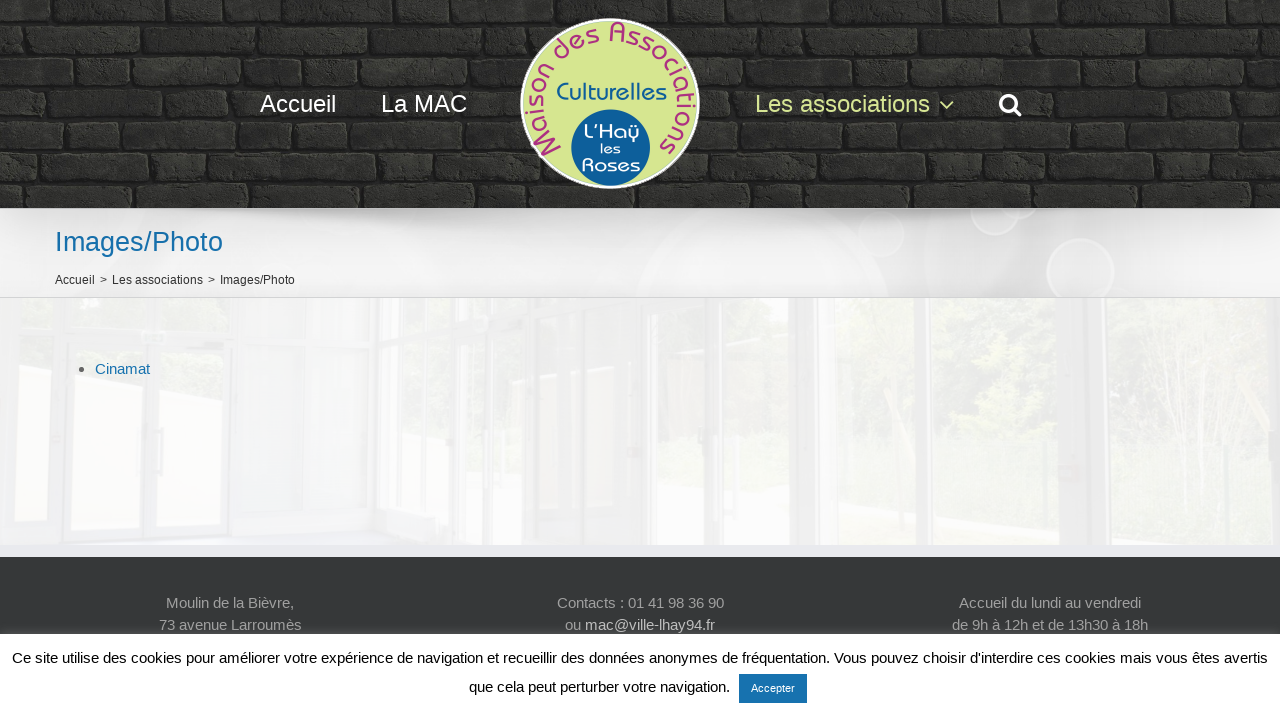

--- FILE ---
content_type: text/html; charset=UTF-8
request_url: https://mac-lhay.com/les-associations/imagesphoto/
body_size: 13177
content:
<!DOCTYPE html>
<html class="avada-html-layout-wide avada-html-header-position-top avada-html-has-bg-image" lang="fr-FR" prefix="og: http://ogp.me/ns# fb: http://ogp.me/ns/fb#">
<head>
	<meta http-equiv="X-UA-Compatible" content="IE=edge" />
	<meta http-equiv="Content-Type" content="text/html; charset=utf-8"/>
	<meta name="viewport" content="width=device-width, initial-scale=1" />
	<title>Images/Photo &#8211; Maison des Associations Culturelles de l&#039;Haÿ-les-Roses</title>
<meta name='robots' content='max-image-preview:large' />
<link rel="alternate" type="application/rss+xml" title="Maison des Associations Culturelles de l&#039;Haÿ-les-Roses &raquo; Flux" href="https://mac-lhay.com/feed/" />
<link rel="alternate" type="application/rss+xml" title="Maison des Associations Culturelles de l&#039;Haÿ-les-Roses &raquo; Flux des commentaires" href="https://mac-lhay.com/comments/feed/" />
		
		
		
				<link rel="alternate" type="application/rss+xml" title="Maison des Associations Culturelles de l&#039;Haÿ-les-Roses &raquo; Images/Photo Flux des commentaires" href="https://mac-lhay.com/les-associations/imagesphoto/feed/" />

		<meta property="og:title" content="Images/Photo"/>
		<meta property="og:type" content="article"/>
		<meta property="og:url" content="https://mac-lhay.com/les-associations/imagesphoto/"/>
		<meta property="og:site_name" content="Maison des Associations Culturelles de l&#039;Haÿ-les-Roses"/>
		<meta property="og:description" content=""/>

									<meta property="og:image" content="http://mac-lhay.com/wp-content/uploads/2019/07/Logo-mac.png"/>
							<script type="text/javascript">
window._wpemojiSettings = {"baseUrl":"https:\/\/s.w.org\/images\/core\/emoji\/14.0.0\/72x72\/","ext":".png","svgUrl":"https:\/\/s.w.org\/images\/core\/emoji\/14.0.0\/svg\/","svgExt":".svg","source":{"concatemoji":"https:\/\/mac-lhay.com\/wp-includes\/js\/wp-emoji-release.min.js?ver=6.1.9"}};
/*! This file is auto-generated */
!function(e,a,t){var n,r,o,i=a.createElement("canvas"),p=i.getContext&&i.getContext("2d");function s(e,t){var a=String.fromCharCode,e=(p.clearRect(0,0,i.width,i.height),p.fillText(a.apply(this,e),0,0),i.toDataURL());return p.clearRect(0,0,i.width,i.height),p.fillText(a.apply(this,t),0,0),e===i.toDataURL()}function c(e){var t=a.createElement("script");t.src=e,t.defer=t.type="text/javascript",a.getElementsByTagName("head")[0].appendChild(t)}for(o=Array("flag","emoji"),t.supports={everything:!0,everythingExceptFlag:!0},r=0;r<o.length;r++)t.supports[o[r]]=function(e){if(p&&p.fillText)switch(p.textBaseline="top",p.font="600 32px Arial",e){case"flag":return s([127987,65039,8205,9895,65039],[127987,65039,8203,9895,65039])?!1:!s([55356,56826,55356,56819],[55356,56826,8203,55356,56819])&&!s([55356,57332,56128,56423,56128,56418,56128,56421,56128,56430,56128,56423,56128,56447],[55356,57332,8203,56128,56423,8203,56128,56418,8203,56128,56421,8203,56128,56430,8203,56128,56423,8203,56128,56447]);case"emoji":return!s([129777,127995,8205,129778,127999],[129777,127995,8203,129778,127999])}return!1}(o[r]),t.supports.everything=t.supports.everything&&t.supports[o[r]],"flag"!==o[r]&&(t.supports.everythingExceptFlag=t.supports.everythingExceptFlag&&t.supports[o[r]]);t.supports.everythingExceptFlag=t.supports.everythingExceptFlag&&!t.supports.flag,t.DOMReady=!1,t.readyCallback=function(){t.DOMReady=!0},t.supports.everything||(n=function(){t.readyCallback()},a.addEventListener?(a.addEventListener("DOMContentLoaded",n,!1),e.addEventListener("load",n,!1)):(e.attachEvent("onload",n),a.attachEvent("onreadystatechange",function(){"complete"===a.readyState&&t.readyCallback()})),(e=t.source||{}).concatemoji?c(e.concatemoji):e.wpemoji&&e.twemoji&&(c(e.twemoji),c(e.wpemoji)))}(window,document,window._wpemojiSettings);
</script>
<style type="text/css">
img.wp-smiley,
img.emoji {
	display: inline !important;
	border: none !important;
	box-shadow: none !important;
	height: 1em !important;
	width: 1em !important;
	margin: 0 0.07em !important;
	vertical-align: -0.1em !important;
	background: none !important;
	padding: 0 !important;
}
</style>
	<style id='collapsing-categories-style-inline-css' type='text/css'>


</style>
<link rel='stylesheet' id='cookie-law-info-css' href='https://mac-lhay.com/wp-content/plugins/cookie-law-info/legacy/public/css/cookie-law-info-public.css?ver=3.3.9.1' type='text/css' media='all' />
<link rel='stylesheet' id='cookie-law-info-gdpr-css' href='https://mac-lhay.com/wp-content/plugins/cookie-law-info/legacy/public/css/cookie-law-info-gdpr.css?ver=3.3.9.1' type='text/css' media='all' />
<link rel='stylesheet' id='EG-Attachments-css' href='https://mac-lhay.com/wp-content/plugins/eg-attachments/css/eg-attachments.css?ver=2.1.3' type='text/css' media='all' />
<link rel='stylesheet' id='fusion-dynamic-css-css' href='https://mac-lhay.com/wp-content/uploads/fusion-styles/aedd39eeae478ea8db69790a25d07b68.min.css?ver=3.9.2' type='text/css' media='all' />
<script type='text/javascript' src='https://mac-lhay.com/wp-includes/js/jquery/jquery.min.js?ver=3.6.1' id='jquery-core-js'></script>
<script type='text/javascript' src='https://mac-lhay.com/wp-includes/js/jquery/jquery-migrate.min.js?ver=3.3.2' id='jquery-migrate-js'></script>
<script type='text/javascript' id='cookie-law-info-js-extra'>
/* <![CDATA[ */
var Cli_Data = {"nn_cookie_ids":[],"cookielist":[],"non_necessary_cookies":[],"ccpaEnabled":"","ccpaRegionBased":"","ccpaBarEnabled":"","strictlyEnabled":["necessary","obligatoire"],"ccpaType":"gdpr","js_blocking":"","custom_integration":"","triggerDomRefresh":"","secure_cookies":""};
var cli_cookiebar_settings = {"animate_speed_hide":"500","animate_speed_show":"500","background":"#FFF","border":"#b1a6a6c2","border_on":"","button_1_button_colour":"#1772af","button_1_button_hover":"#125b8c","button_1_link_colour":"#fff","button_1_as_button":"1","button_1_new_win":"","button_2_button_colour":"#333","button_2_button_hover":"#292929","button_2_link_colour":"#444","button_2_as_button":"","button_2_hidebar":"","button_3_button_colour":"#000","button_3_button_hover":"#000000","button_3_link_colour":"#fff","button_3_as_button":"1","button_3_new_win":"","button_4_button_colour":"#000","button_4_button_hover":"#000000","button_4_link_colour":"#62a329","button_4_as_button":"","button_7_button_colour":"#61a229","button_7_button_hover":"#4e8221","button_7_link_colour":"#fff","button_7_as_button":"1","button_7_new_win":"","font_family":"inherit","header_fix":"","notify_animate_hide":"1","notify_animate_show":"","notify_div_id":"#cookie-law-info-bar","notify_position_horizontal":"left","notify_position_vertical":"bottom","scroll_close":"","scroll_close_reload":"","accept_close_reload":"","reject_close_reload":"","showagain_tab":"1","showagain_background":"#fff","showagain_border":"#000","showagain_div_id":"#cookie-law-info-again","showagain_x_position":"0px","text":"#000","show_once_yn":"","show_once":"10000","logging_on":"","as_popup":"","popup_overlay":"1","bar_heading_text":"","cookie_bar_as":"banner","popup_showagain_position":"bottom-right","widget_position":"left"};
var log_object = {"ajax_url":"https:\/\/mac-lhay.com\/wp-admin\/admin-ajax.php"};
/* ]]> */
</script>
<script type='text/javascript' src='https://mac-lhay.com/wp-content/plugins/cookie-law-info/legacy/public/js/cookie-law-info-public.js?ver=3.3.9.1' id='cookie-law-info-js'></script>
<link rel="https://api.w.org/" href="https://mac-lhay.com/wp-json/" /><link rel="alternate" type="application/json" href="https://mac-lhay.com/wp-json/wp/v2/pages/73" /><link rel="EditURI" type="application/rsd+xml" title="RSD" href="https://mac-lhay.com/xmlrpc.php?rsd" />
<link rel="wlwmanifest" type="application/wlwmanifest+xml" href="https://mac-lhay.com/wp-includes/wlwmanifest.xml" />
<meta name="generator" content="WordPress 6.1.9" />
<link rel="canonical" href="https://mac-lhay.com/les-associations/imagesphoto/" />
<link rel='shortlink' href='https://mac-lhay.com/?p=73' />
<link rel="alternate" type="application/json+oembed" href="https://mac-lhay.com/wp-json/oembed/1.0/embed?url=https%3A%2F%2Fmac-lhay.com%2Fles-associations%2Fimagesphoto%2F" />
<link rel="alternate" type="text/xml+oembed" href="https://mac-lhay.com/wp-json/oembed/1.0/embed?url=https%3A%2F%2Fmac-lhay.com%2Fles-associations%2Fimagesphoto%2F&#038;format=xml" />
<style type="text/css" id="css-fb-visibility">@media screen and (max-width: 640px){.fusion-no-small-visibility{display:none !important;}body .sm-text-align-center{text-align:center !important;}body .sm-text-align-left{text-align:left !important;}body .sm-text-align-right{text-align:right !important;}body .sm-flex-align-center{justify-content:center !important;}body .sm-flex-align-flex-start{justify-content:flex-start !important;}body .sm-flex-align-flex-end{justify-content:flex-end !important;}body .sm-mx-auto{margin-left:auto !important;margin-right:auto !important;}body .sm-ml-auto{margin-left:auto !important;}body .sm-mr-auto{margin-right:auto !important;}body .fusion-absolute-position-small{position:absolute;top:auto;width:100%;}.awb-sticky.awb-sticky-small{ position: sticky; top: var(--awb-sticky-offset,0); }}@media screen and (min-width: 641px) and (max-width: 1024px){.fusion-no-medium-visibility{display:none !important;}body .md-text-align-center{text-align:center !important;}body .md-text-align-left{text-align:left !important;}body .md-text-align-right{text-align:right !important;}body .md-flex-align-center{justify-content:center !important;}body .md-flex-align-flex-start{justify-content:flex-start !important;}body .md-flex-align-flex-end{justify-content:flex-end !important;}body .md-mx-auto{margin-left:auto !important;margin-right:auto !important;}body .md-ml-auto{margin-left:auto !important;}body .md-mr-auto{margin-right:auto !important;}body .fusion-absolute-position-medium{position:absolute;top:auto;width:100%;}.awb-sticky.awb-sticky-medium{ position: sticky; top: var(--awb-sticky-offset,0); }}@media screen and (min-width: 1025px){.fusion-no-large-visibility{display:none !important;}body .lg-text-align-center{text-align:center !important;}body .lg-text-align-left{text-align:left !important;}body .lg-text-align-right{text-align:right !important;}body .lg-flex-align-center{justify-content:center !important;}body .lg-flex-align-flex-start{justify-content:flex-start !important;}body .lg-flex-align-flex-end{justify-content:flex-end !important;}body .lg-mx-auto{margin-left:auto !important;margin-right:auto !important;}body .lg-ml-auto{margin-left:auto !important;}body .lg-mr-auto{margin-right:auto !important;}body .fusion-absolute-position-large{position:absolute;top:auto;width:100%;}.awb-sticky.awb-sticky-large{ position: sticky; top: var(--awb-sticky-offset,0); }}</style>		<script type="text/javascript">
			var doc = document.documentElement;
			doc.setAttribute( 'data-useragent', navigator.userAgent );
		</script>
		<!-- Global site tag (gtag.js) - Google Analytics -->
<script src="https://www.googletagmanager.com/gtag/js?id=UA-136010238-1"></script>
<script>
  window.dataLayer = window.dataLayer || [];
  function gtag(){dataLayer.push(arguments);}
  gtag('js', new Date());

  gtag('config', 'UA-136010238-1');
</script>
	</head>

<body class="page-template-default page page-id-73 page-parent page-child parent-pageid-52 fusion-image-hovers fusion-pagination-sizing fusion-button_type-flat fusion-button_span-no fusion-button_gradient-linear avada-image-rollover-circle-yes avada-image-rollover-no fusion-body ltr fusion-sticky-header no-mobile-sticky-header no-mobile-slidingbar no-mobile-totop avada-has-rev-slider-styles fusion-disable-outline fusion-sub-menu-fade mobile-logo-pos-left layout-wide-mode avada-has-boxed-modal-shadow-none layout-scroll-offset-full avada-has-zero-margin-offset-top fusion-top-header menu-text-align-center mobile-menu-design-modern fusion-show-pagination-text fusion-header-layout-v7 avada-responsive avada-footer-fx-sticky avada-menu-highlight-style-textcolor fusion-search-form-classic fusion-main-menu-search-overlay fusion-avatar-square avada-sticky-shrinkage avada-dropdown-styles avada-blog-layout-grid avada-blog-archive-layout-grid avada-header-shadow-yes avada-menu-icon-position-left avada-has-megamenu-shadow avada-has-mainmenu-dropdown-divider avada-has-header-100-width avada-has-pagetitle-100-width avada-has-pagetitle-bg-full avada-has-main-nav-search-icon avada-has-titlebar-bar_and_content avada-has-bg-image-full avada-has-header-bg-image avada-header-bg-no-repeat avada-has-header-bg-full avada-content-bg-not-opaque avada-has-pagination-padding avada-flyout-menu-direction-fade avada-ec-views-v1" data-awb-post-id="73">
		<a class="skip-link screen-reader-text" href="#content">Passer au contenu</a>

	<div id="boxed-wrapper">
		
		<div id="wrapper" class="fusion-wrapper">
			<div id="home" style="position:relative;top:-1px;"></div>
							
					
			<header class="fusion-header-wrapper fusion-header-shadow">
				<div class="fusion-header-v7 fusion-logo-alignment fusion-logo-left fusion-sticky-menu- fusion-sticky-logo- fusion-mobile-logo-1  fusion-mobile-menu-design-modern">
					<div class="fusion-header-sticky-height"></div>
<div class="fusion-header" >
	<div class="fusion-row fusion-middle-logo-menu">
				<nav class="fusion-main-menu fusion-main-menu-sticky" aria-label="Menu principal"><div class="fusion-overlay-search">		<form role="search" class="searchform fusion-search-form  fusion-search-form-classic" method="get" action="https://mac-lhay.com/">
			<div class="fusion-search-form-content">

				
				<div class="fusion-search-field search-field">
					<label><span class="screen-reader-text">Rechercher:</span>
													<input type="search" value="" name="s" class="s" placeholder="Rechercher..." required aria-required="true" aria-label="Rechercher..."/>
											</label>
				</div>
				<div class="fusion-search-button search-button">
					<input type="submit" class="fusion-search-submit searchsubmit" aria-label="Recherche" value="&#xf002;" />
									</div>

				
			</div>


			
		</form>
		<div class="fusion-search-spacer"></div><a href="#" role="button" aria-label="Fermer la recherche" class="fusion-close-search"></a></div><ul id="menu-principal" class="fusion-menu fusion-middle-logo-ul"><li  id="menu-item-2609"  class="menu-item menu-item-type-custom menu-item-object-custom menu-item-2609"  data-item-id="2609"><a  href="http://mac-lhay.infoservice.fr/" class="fusion-top-level-link fusion-textcolor-highlight"><span class="menu-text">Accueil</span></a></li><li  id="menu-item-2610"  class="menu-item menu-item-type-post_type menu-item-object-page menu-item-2610"  data-item-id="2610"><a  href="https://mac-lhay.com/la-mac/" class="fusion-top-level-link fusion-textcolor-highlight"><span class="menu-text">La MAC</span></a></li>	<li class="fusion-middle-logo-menu-logo fusion-logo" data-margin-top="10px" data-margin-bottom="0px" data-margin-left="0px" data-margin-right="0px">
			<a class="fusion-logo-link"  href="https://mac-lhay.com/" >

						<!-- standard logo -->
			<img src="https://mac-lhay.com/wp-content/uploads/2019/07/Logo-mac.png" srcset="https://mac-lhay.com/wp-content/uploads/2019/07/Logo-mac.png 1x" width="198" height="198" alt="Maison des Associations Culturelles de l&#039;Haÿ-les-Roses Logo" data-retina_logo_url="" class="fusion-standard-logo" />

											<!-- mobile logo -->
				<img src="https://mac-lhay.com/wp-content/uploads/2019/07/Logo-mac-mobile.png" srcset="https://mac-lhay.com/wp-content/uploads/2019/07/Logo-mac-mobile.png 1x" width="123" height="123" alt="Maison des Associations Culturelles de l&#039;Haÿ-les-Roses Logo" data-retina_logo_url="" class="fusion-mobile-logo" />
			
					</a>
		</li><li  id="menu-item-2611"  class="menu-item menu-item-type-post_type menu-item-object-page current-page-ancestor current-menu-ancestor current-menu-parent current-page-parent current_page_parent current_page_ancestor menu-item-has-children menu-item-2611 fusion-dropdown-menu"  data-item-id="2611"><a  href="https://mac-lhay.com/les-associations/" class="fusion-top-level-link fusion-textcolor-highlight"><span class="menu-text">Les associations</span> <span class="fusion-caret"><i class="fusion-dropdown-indicator" aria-hidden="true"></i></span></a><ul class="sub-menu"><li  id="menu-item-2612"  class="menu-item menu-item-type-post_type menu-item-object-page menu-item-has-children menu-item-2612 fusion-dropdown-submenu" ><a  href="https://mac-lhay.com/les-associations/arts-plastiques/" class="fusion-textcolor-highlight"><span>Arts plastiques</span> <span class="fusion-caret"><i class="fusion-dropdown-indicator" aria-hidden="true"></i></span></a><ul class="sub-menu"><li  id="menu-item-2613"  class="menu-item menu-item-type-post_type menu-item-object-page menu-item-has-children menu-item-2613" ><a  href="https://mac-lhay.com/les-associations/arts-plastiques/cercle-lhayssien-des-arts/" class="fusion-textcolor-highlight"><span>Cercle l’Haÿssien des Arts</span> <span class="fusion-caret"><i class="fusion-dropdown-indicator" aria-hidden="true"></i></span></a><ul class="sub-menu"><li  id="menu-item-2615"  class="menu-item menu-item-type-post_type menu-item-object-page menu-item-has-children menu-item-2615" ><a  href="https://mac-lhay.com/les-associations/arts-plastiques/cercle-lhayssien-des-arts/le-salon-annuel/" class="fusion-textcolor-highlight"><span>Le salon annuel</span> <span class="fusion-caret"><i class="fusion-dropdown-indicator" aria-hidden="true"></i></span></a><ul class="sub-menu"><li  id="menu-item-4977"  class="menu-item menu-item-type-post_type menu-item-object-page menu-item-4977" ><a  href="https://mac-lhay.com/les-associations/arts-plastiques/cercle-lhayssien-des-arts/le-salon-annuel/le-35e-salon-en-2026/" class="fusion-textcolor-highlight"><span>Le 35<sup>e</sup> salon en 2026</span></a></li><li  id="menu-item-4679"  class="menu-item menu-item-type-post_type menu-item-object-page menu-item-4679" ><a  href="https://mac-lhay.com/les-associations/arts-plastiques/cercle-lhayssien-des-arts/le-salon-annuel/le-34e-salon-en-2025/" class="fusion-textcolor-highlight"><span>Le 34<sup>e</sup> salon en 2025</span></a></li><li  id="menu-item-4680"  class="menu-item menu-item-type-post_type menu-item-object-page menu-item-4680" ><a  href="https://mac-lhay.com/les-associations/arts-plastiques/cercle-lhayssien-des-arts/le-salon-annuel/le-33e-salon-en-2024/" class="fusion-textcolor-highlight"><span>Le 33<sup>e</sup> salon en 2024</span></a></li><li  id="menu-item-3976"  class="menu-item menu-item-type-post_type menu-item-object-page menu-item-3976" ><a  href="https://mac-lhay.com/les-associations/arts-plastiques/cercle-lhayssien-des-arts/le-salon-annuel/le-32e-salon-en-2023/" class="fusion-textcolor-highlight"><span>Le 32<sup>e</sup> salon en 2023</span></a></li><li  id="menu-item-3616"  class="menu-item menu-item-type-post_type menu-item-object-page menu-item-3616" ><a  href="https://mac-lhay.com/les-associations/arts-plastiques/cercle-lhayssien-des-arts/le-salon-annuel/le-31e-salon-en-2020/" class="fusion-textcolor-highlight"><span>Le 31<sup>e</sup> salon en 2021</span></a></li><li  id="menu-item-3373"  class="menu-item menu-item-type-post_type menu-item-object-page menu-item-3373" ><a  href="https://mac-lhay.com/les-associations/arts-plastiques/cercle-lhayssien-des-arts/le-salon-annuel/le-30eme-salon-en-2019/" class="fusion-textcolor-highlight"><span>Le 30<sup>e</sup> salon en 2019</span></a></li><li  id="menu-item-2616"  class="menu-item menu-item-type-post_type menu-item-object-page menu-item-2616" ><a  href="https://mac-lhay.com/les-associations/arts-plastiques/cercle-lhayssien-des-arts/le-salon-annuel/le-29eme-salon-en-2018/" class="fusion-textcolor-highlight"><span>Le 29<sup>e</sup> salon en 2018</span></a></li><li  id="menu-item-2698"  class="menu-item menu-item-type-post_type menu-item-object-page menu-item-2698" ><a  href="https://mac-lhay.com/les-associations/arts-plastiques/cercle-lhayssien-des-arts/le-salon-annuel/le-28eme-salon-en-2017/" class="fusion-textcolor-highlight"><span>Le 28<sup>e</sup> salon en 2017</span></a></li><li  id="menu-item-2697"  class="menu-item menu-item-type-post_type menu-item-object-page menu-item-2697" ><a  href="https://mac-lhay.com/les-associations/arts-plastiques/cercle-lhayssien-des-arts/le-salon-annuel/le-27eme-salon-en-2016/" class="fusion-textcolor-highlight"><span>Le 27<sup>e</sup> salon en 2016</span></a></li><li  id="menu-item-2696"  class="menu-item menu-item-type-post_type menu-item-object-page menu-item-2696" ><a  href="https://mac-lhay.com/les-associations/arts-plastiques/cercle-lhayssien-des-arts/le-salon-annuel/le-26eme-salon-en-2015/" class="fusion-textcolor-highlight"><span>Le 26<sup>e</sup> salon en 2015</span></a></li><li  id="menu-item-2695"  class="menu-item menu-item-type-post_type menu-item-object-page menu-item-2695" ><a  href="https://mac-lhay.com/les-associations/arts-plastiques/cercle-lhayssien-des-arts/le-salon-annuel/le-25eme-salon/" class="fusion-textcolor-highlight"><span>Le 25<sup>e</sup> salon en 2014</span></a></li><li  id="menu-item-2694"  class="menu-item menu-item-type-post_type menu-item-object-page menu-item-2694" ><a  href="https://mac-lhay.com/les-associations/arts-plastiques/cercle-lhayssien-des-arts/le-salon-annuel/le-24eme-salon-en-2013/" class="fusion-textcolor-highlight"><span>Le 24<sup>e</sup> salon en 2013</span></a></li><li  id="menu-item-2693"  class="menu-item menu-item-type-post_type menu-item-object-page menu-item-2693" ><a  href="https://mac-lhay.com/les-associations/arts-plastiques/cercle-lhayssien-des-arts/le-salon-annuel/le-23eme-salon-en-2012/" class="fusion-textcolor-highlight"><span>Le 23<sup>e</sup> salon en 2012</span></a></li></ul></li><li  id="menu-item-2710"  class="menu-item menu-item-type-post_type menu-item-object-page menu-item-has-children menu-item-2710" ><a  href="https://mac-lhay.com/les-associations/arts-plastiques/cercle-lhayssien-des-arts/les-activites/" class="fusion-textcolor-highlight"><span>Les activités</span> <span class="fusion-caret"><i class="fusion-dropdown-indicator" aria-hidden="true"></i></span></a><ul class="sub-menu"><li  id="menu-item-2652"  class="menu-item menu-item-type-post_type menu-item-object-page menu-item-2652" ><a  href="https://mac-lhay.com/les-associations/arts-plastiques/cercle-lhayssien-des-arts/les-activites/latelier/" class="fusion-textcolor-highlight"><span>L’atelier</span></a></li><li  id="menu-item-4959"  class="menu-item menu-item-type-post_type menu-item-object-page menu-item-4959" ><a  href="https://mac-lhay.com/les-associations/arts-plastiques/cercle-lhayssien-des-arts/les-activites/cours-de-peinture-le-samedi-matin/" class="fusion-textcolor-highlight"><span>Cours de peinture le samedi matin</span></a></li><li  id="menu-item-2699"  class="menu-item menu-item-type-post_type menu-item-object-page menu-item-2699" ><a  href="https://mac-lhay.com/les-associations/arts-plastiques/cercle-lhayssien-des-arts/les-activites/le-stage-daquarelle/" class="fusion-textcolor-highlight"><span>Le stage d’aquarelle</span></a></li><li  id="menu-item-2700"  class="menu-item menu-item-type-post_type menu-item-object-page menu-item-2700" ><a  href="https://mac-lhay.com/les-associations/arts-plastiques/cercle-lhayssien-des-arts/les-activites/les-conferences-histoire-de-lart/" class="fusion-textcolor-highlight"><span>Les conférences histoire de l’art</span></a></li><li  id="menu-item-2701"  class="menu-item menu-item-type-post_type menu-item-object-page menu-item-2701" ><a  href="https://mac-lhay.com/les-associations/arts-plastiques/cercle-lhayssien-des-arts/les-activites/les-expositions-et-balades-guidees/" class="fusion-textcolor-highlight"><span>Les sorties, expositions et balades guidées</span></a></li><li  id="menu-item-2702"  class="menu-item menu-item-type-post_type menu-item-object-page menu-item-2702" ><a  href="https://mac-lhay.com/les-associations/arts-plastiques/cercle-lhayssien-des-arts/les-activites/lexpo-a-lavara/" class="fusion-textcolor-highlight"><span>L’expo à l’Avara</span></a></li><li  id="menu-item-2703"  class="menu-item menu-item-type-post_type menu-item-object-page menu-item-2703" ><a  href="https://mac-lhay.com/les-associations/arts-plastiques/cercle-lhayssien-des-arts/les-activites/les-voyages/" class="fusion-textcolor-highlight"><span>Les voyages</span></a></li><li  id="menu-item-2704"  class="menu-item menu-item-type-post_type menu-item-object-page menu-item-2704" ><a  href="https://mac-lhay.com/les-associations/arts-plastiques/cercle-lhayssien-des-arts/les-activites/lanimation-a-la-residence-jean-xxiii/" class="fusion-textcolor-highlight"><span>L’animation à la Résidence Jean XXIII</span></a></li><li  id="menu-item-2705"  class="menu-item menu-item-type-post_type menu-item-object-page menu-item-2705" ><a  href="https://mac-lhay.com/les-associations/arts-plastiques/cercle-lhayssien-des-arts/les-activites/la-fete-des-plantes-et-de-la-nature/" class="fusion-textcolor-highlight"><span>La fête des plantes et de la nature</span></a></li><li  id="menu-item-2706"  class="menu-item menu-item-type-post_type menu-item-object-page menu-item-2706" ><a  href="https://mac-lhay.com/les-associations/arts-plastiques/cercle-lhayssien-des-arts/les-activites/place-aux-artistes/" class="fusion-textcolor-highlight"><span>Place aux artistes</span></a></li><li  id="menu-item-2708"  class="menu-item menu-item-type-post_type menu-item-object-page menu-item-2708" ><a  href="https://mac-lhay.com/les-associations/arts-plastiques/cercle-lhayssien-des-arts/les-activites/lhay-en-livres/" class="fusion-textcolor-highlight"><span>L’Haÿ en livres</span></a></li><li  id="menu-item-2709"  class="menu-item menu-item-type-post_type menu-item-object-page menu-item-2709" ><a  href="https://mac-lhay.com/les-associations/arts-plastiques/cercle-lhayssien-des-arts/les-activites/la-biennale-de-gravure/" class="fusion-textcolor-highlight"><span>La biennale de gravure</span></a></li></ul></li><li  id="menu-item-2711"  class="menu-item menu-item-type-post_type menu-item-object-page menu-item-has-children menu-item-2711" ><a  href="https://mac-lhay.com/les-associations/arts-plastiques/cercle-lhayssien-des-arts/avec-les-autres-associations/" class="fusion-textcolor-highlight"><span>Avec les autres associations</span> <span class="fusion-caret"><i class="fusion-dropdown-indicator" aria-hidden="true"></i></span></a><ul class="sub-menu"><li  id="menu-item-4861"  class="menu-item menu-item-type-post_type menu-item-object-page menu-item-4861" ><a  href="https://mac-lhay.com/les-associations/arts-plastiques/cercle-lhayssien-des-arts/avec-les-autres-associations/2025-2026-regards-croises-exposition-commune-avec-cinamat/" class="fusion-textcolor-highlight"><span>2025-2026 Regards croisés – exposition commune avec Cinamat</span></a></li><li  id="menu-item-4472"  class="menu-item menu-item-type-post_type menu-item-object-page menu-item-4472" ><a  href="https://mac-lhay.com/les-associations/arts-plastiques/cercle-lhayssien-des-arts/avec-les-autres-associations/2024-2025-regards-croises-exposition-commune-avec-cinamat/" class="fusion-textcolor-highlight"><span>2024-2025 Regards croisés – exposition commune avec Cinamat</span></a></li><li  id="menu-item-4078"  class="menu-item menu-item-type-post_type menu-item-object-page menu-item-4078" ><a  href="https://mac-lhay.com/les-associations/arts-plastiques/cercle-lhayssien-des-arts/avec-les-autres-associations/2023-2024-regards-croises-exposition-commune-avec-cinamat/" class="fusion-textcolor-highlight"><span>2023-2024 Regards croisés – exposition commune avec Cinamat</span></a></li><li  id="menu-item-4079"  class="menu-item menu-item-type-post_type menu-item-object-page menu-item-4079" ><a  href="https://mac-lhay.com/les-associations/arts-plastiques/cercle-lhayssien-des-arts/avec-les-autres-associations/2022-2023-regards-croises-exposition-commune-avec-cinamat/" class="fusion-textcolor-highlight"><span>2022-2023 Regards croisés – exposition commune avec Cinamat</span></a></li></ul></li><li  id="menu-item-2712"  class="menu-item menu-item-type-post_type menu-item-object-page menu-item-2712" ><a  href="https://mac-lhay.com/les-associations/arts-plastiques/cercle-lhayssien-des-arts/la-vie-du-cercle/" class="fusion-textcolor-highlight"><span>La vie du cercle</span></a></li></ul></li></ul></li><li  id="menu-item-2617"  class="menu-item menu-item-type-post_type menu-item-object-page menu-item-has-children menu-item-2617 fusion-dropdown-submenu" ><a  href="https://mac-lhay.com/les-associations/chant/" class="fusion-textcolor-highlight"><span>Chant</span> <span class="fusion-caret"><i class="fusion-dropdown-indicator" aria-hidden="true"></i></span></a><ul class="sub-menu"><li  id="menu-item-2618"  class="menu-item menu-item-type-post_type menu-item-object-page menu-item-2618" ><a  href="https://mac-lhay.com/les-associations/chant/choeur-dartishow/" class="fusion-textcolor-highlight"><span>Choeur d’Arti’Show</span></a></li><li  id="menu-item-2688"  class="menu-item menu-item-type-post_type menu-item-object-page menu-item-2688" ><a  href="https://mac-lhay.com/les-associations/chant/jazzomania/" class="fusion-textcolor-highlight"><span>Jazzomania</span></a></li></ul></li><li  id="menu-item-2622"  class="menu-item menu-item-type-post_type menu-item-object-page menu-item-has-children menu-item-2622 fusion-dropdown-submenu" ><a  href="https://mac-lhay.com/les-associations/collection/" class="fusion-textcolor-highlight"><span>Collection</span> <span class="fusion-caret"><i class="fusion-dropdown-indicator" aria-hidden="true"></i></span></a><ul class="sub-menu"><li  id="menu-item-2623"  class="menu-item menu-item-type-post_type menu-item-object-page menu-item-has-children menu-item-2623" ><a  href="https://mac-lhay.com/les-associations/collection/amicale-philatelique-de-lhay-les-roses/" class="fusion-textcolor-highlight"><span>Amicale philatélique de L’Haÿ-les-Roses</span> <span class="fusion-caret"><i class="fusion-dropdown-indicator" aria-hidden="true"></i></span></a><ul class="sub-menu"><li  id="menu-item-2624"  class="menu-item menu-item-type-post_type menu-item-object-page menu-item-2624" ><a  href="https://mac-lhay.com/les-associations/collection/amicale-philatelique-de-lhay-les-roses/lassociation/" class="fusion-textcolor-highlight"><span>L’association</span></a></li><li  id="menu-item-2625"  class="menu-item menu-item-type-post_type menu-item-object-page menu-item-2625" ><a  href="https://mac-lhay.com/les-associations/collection/amicale-philatelique-de-lhay-les-roses/le-calendrier/" class="fusion-textcolor-highlight"><span>Le calendrier</span></a></li><li  id="menu-item-2626"  class="menu-item menu-item-type-post_type menu-item-object-page menu-item-2626" ><a  href="https://mac-lhay.com/les-associations/collection/amicale-philatelique-de-lhay-les-roses/les-actualites/" class="fusion-textcolor-highlight"><span>Les actualités</span></a></li><li  id="menu-item-2627"  class="menu-item menu-item-type-post_type menu-item-object-page menu-item-2627" ><a  href="https://mac-lhay.com/les-associations/collection/amicale-philatelique-de-lhay-les-roses/les-contacts/" class="fusion-textcolor-highlight"><span>Les contacts</span></a></li><li  id="menu-item-2628"  class="menu-item menu-item-type-post_type menu-item-object-page menu-item-has-children menu-item-2628" ><a  href="https://mac-lhay.com/les-associations/collection/amicale-philatelique-de-lhay-les-roses/les-services/" class="fusion-textcolor-highlight"><span>Les services</span> <span class="fusion-caret"><i class="fusion-dropdown-indicator" aria-hidden="true"></i></span></a><ul class="sub-menu"><li  id="menu-item-2629"  class="menu-item menu-item-type-post_type menu-item-object-page menu-item-2629" ><a  href="https://mac-lhay.com/les-associations/collection/amicale-philatelique-de-lhay-les-roses/les-services/abonnement-aux-nouveautes/" class="fusion-textcolor-highlight"><span>Abonnement aux nouveautés</span></a></li><li  id="menu-item-2630"  class="menu-item menu-item-type-post_type menu-item-object-page menu-item-2630" ><a  href="https://mac-lhay.com/les-associations/collection/amicale-philatelique-de-lhay-les-roses/les-services/carnets-de-circulation/" class="fusion-textcolor-highlight"><span>Carnets de circulation</span></a></li><li  id="menu-item-2631"  class="menu-item menu-item-type-post_type menu-item-object-page menu-item-2631" ><a  href="https://mac-lhay.com/les-associations/collection/amicale-philatelique-de-lhay-les-roses/les-services/conseils-et-evaluation-de-vos-collections/" class="fusion-textcolor-highlight"><span>Conseils et Evaluation de vos collections</span></a></li><li  id="menu-item-2632"  class="menu-item menu-item-type-post_type menu-item-object-page menu-item-2632" ><a  href="https://mac-lhay.com/les-associations/collection/amicale-philatelique-de-lhay-les-roses/les-services/fourniture-de-materiel-philatelique/" class="fusion-textcolor-highlight"><span>Fourniture de matériel philatélique</span></a></li><li  id="menu-item-2633"  class="menu-item menu-item-type-post_type menu-item-object-page menu-item-2633" ><a  href="https://mac-lhay.com/les-associations/collection/amicale-philatelique-de-lhay-les-roses/les-services/la-bibliotheque/" class="fusion-textcolor-highlight"><span>La bibliothèque</span></a></li><li  id="menu-item-2634"  class="menu-item menu-item-type-post_type menu-item-object-page menu-item-2634" ><a  href="https://mac-lhay.com/les-associations/collection/amicale-philatelique-de-lhay-les-roses/les-services/le-bulletin-dinformation/" class="fusion-textcolor-highlight"><span>Le bulletin d’information</span></a></li><li  id="menu-item-3554"  class="menu-item menu-item-type-post_type menu-item-object-page menu-item-3554" ><a  href="https://mac-lhay.com/les-associations/collection/amicale-philatelique-de-lhay-les-roses/les-services/petites-annonces-dediees-a-nos-adherents/" class="fusion-textcolor-highlight"><span>Petites annonces dédiées à nos Adhérents</span></a></li></ul></li></ul></li><li  id="menu-item-2635"  class="menu-item menu-item-type-post_type menu-item-object-page menu-item-2635" ><a  href="https://mac-lhay.com/les-associations/collection/club-francais-de-la-figurine-historique/" class="fusion-textcolor-highlight"><span>Club français de la figurine historique</span></a></li></ul></li><li  id="menu-item-2660"  class="menu-item menu-item-type-post_type menu-item-object-page menu-item-has-children menu-item-2660 fusion-dropdown-submenu" ><a  href="https://mac-lhay.com/les-associations/danse/" class="fusion-textcolor-highlight"><span>Danse</span> <span class="fusion-caret"><i class="fusion-dropdown-indicator" aria-hidden="true"></i></span></a><ul class="sub-menu"><li  id="menu-item-2644"  class="menu-item menu-item-type-post_type menu-item-object-page menu-item-2644" ><a  href="https://mac-lhay.com/les-associations/danse/5-aout-92/" class="fusion-textcolor-highlight"><span>5 août 92</span></a></li><li  id="menu-item-2690"  class="menu-item menu-item-type-post_type menu-item-object-page menu-item-2690" ><a  href="https://mac-lhay.com/les-associations/danse/cuba-y-salsa/" class="fusion-textcolor-highlight"><span>Cuba Y Salsa</span></a></li><li  id="menu-item-2681"  class="menu-item menu-item-type-post_type menu-item-object-page menu-item-2681" ><a  href="https://mac-lhay.com/les-associations/danse/groupe-choregraphique-zeugma/" class="fusion-textcolor-highlight"><span>Groupe chorégraphique Zeugma</span></a></li><li  id="menu-item-2686"  class="menu-item menu-item-type-post_type menu-item-object-page menu-item-2686" ><a  href="https://mac-lhay.com/les-associations/danse/les-amis-du-musette-lhay-musette/" class="fusion-textcolor-highlight"><span>Les amis du musette – L’Haÿ musette</span></a></li><li  id="menu-item-2685"  class="menu-item menu-item-type-post_type menu-item-object-page menu-item-2685" ><a  href="https://mac-lhay.com/les-associations/danse/u-dance-school/" class="fusion-textcolor-highlight"><span>U Dance School</span></a></li></ul></li><li  id="menu-item-2662"  class="menu-item menu-item-type-post_type menu-item-object-page menu-item-has-children menu-item-2662 fusion-dropdown-submenu" ><a  href="https://mac-lhay.com/les-associations/humanitaire/" class="fusion-textcolor-highlight"><span>Humanitaire</span> <span class="fusion-caret"><i class="fusion-dropdown-indicator" aria-hidden="true"></i></span></a><ul class="sub-menu"><li  id="menu-item-2657"  class="menu-item menu-item-type-post_type menu-item-object-page menu-item-2657" ><a  href="https://mac-lhay.com/les-associations/humanitaire/terre-monde-solidaire/" class="fusion-textcolor-highlight"><span>Terre, Monde Solidaire</span></a></li></ul></li><li  id="menu-item-2663"  class="menu-item menu-item-type-post_type menu-item-object-page current-menu-item page_item page-item-73 current_page_item menu-item-has-children menu-item-2663 fusion-dropdown-submenu" ><a  href="https://mac-lhay.com/les-associations/imagesphoto/" class="fusion-textcolor-highlight"><span>Images/Photo</span> <span class="fusion-caret"><i class="fusion-dropdown-indicator" aria-hidden="true"></i></span></a><ul class="sub-menu"><li  id="menu-item-2648"  class="menu-item menu-item-type-post_type menu-item-object-page menu-item-2648" ><a  href="https://mac-lhay.com/les-associations/imagesphoto/cinamat/" class="fusion-textcolor-highlight"><span>Cinamat</span></a></li></ul></li><li  id="menu-item-2664"  class="menu-item menu-item-type-post_type menu-item-object-page menu-item-has-children menu-item-2664 fusion-dropdown-submenu" ><a  href="https://mac-lhay.com/les-associations/jardinage/" class="fusion-textcolor-highlight"><span>Jardinage</span> <span class="fusion-caret"><i class="fusion-dropdown-indicator" aria-hidden="true"></i></span></a><ul class="sub-menu"><li  id="menu-item-2651"  class="menu-item menu-item-type-post_type menu-item-object-page menu-item-2651" ><a  href="https://mac-lhay.com/les-associations/jardinage/fleurir-lhay/" class="fusion-textcolor-highlight"><span>Fleurir L’Haÿ</span></a></li></ul></li><li  id="menu-item-2665"  class="menu-item menu-item-type-post_type menu-item-object-page menu-item-has-children menu-item-2665 fusion-dropdown-submenu" ><a  href="https://mac-lhay.com/les-associations/jeux-de-societe/" class="fusion-textcolor-highlight"><span>Jeux de société</span> <span class="fusion-caret"><i class="fusion-dropdown-indicator" aria-hidden="true"></i></span></a><ul class="sub-menu"><li  id="menu-item-2646"  class="menu-item menu-item-type-post_type menu-item-object-page menu-item-2646" ><a  href="https://mac-lhay.com/les-associations/jeux-de-societe/bridge-club-de-lhay-les-roses/" class="fusion-textcolor-highlight"><span>Bridge club de L’Haÿ-les-Roses</span></a></li><li  id="menu-item-2647"  class="menu-item menu-item-type-post_type menu-item-object-page menu-item-2647" ><a  href="https://mac-lhay.com/les-associations/jeux-de-societe/echec-et-mat/" class="fusion-textcolor-highlight"><span>Échec et mat</span></a></li><li  id="menu-item-3808"  class="menu-item menu-item-type-post_type menu-item-object-page menu-item-3808" ><a  href="https://mac-lhay.com/les-associations/jeux-de-societe/lhay-chevaliers-de-la-rose/" class="fusion-textcolor-highlight"><span>L’Haÿ Chevaliers de la Rose</span></a></li><li  id="menu-item-2675"  class="menu-item menu-item-type-post_type menu-item-object-page menu-item-2675" ><a  href="https://mac-lhay.com/les-associations/jeux-de-societe/scrabble/" class="fusion-textcolor-highlight"><span>Scrabble</span></a></li></ul></li><li  id="menu-item-2667"  class="menu-item menu-item-type-post_type menu-item-object-page menu-item-has-children menu-item-2667 fusion-dropdown-submenu" ><a  href="https://mac-lhay.com/les-associations/musique/" class="fusion-textcolor-highlight"><span>Musique</span> <span class="fusion-caret"><i class="fusion-dropdown-indicator" aria-hidden="true"></i></span></a><ul class="sub-menu"><li  id="menu-item-2640"  class="menu-item menu-item-type-post_type menu-item-object-page menu-item-2640" ><a  href="https://mac-lhay.com/les-associations/musique/association-musicale-du-val-de-bievre/" class="fusion-textcolor-highlight"><span>Association musicale du Val de Bièvre</span></a></li><li  id="menu-item-2692"  class="menu-item menu-item-type-post_type menu-item-object-page menu-item-2692" ><a  href="https://mac-lhay.com/les-associations/musique/cuba-y-salsa/" class="fusion-textcolor-highlight"><span>Cuba Y Salsa</span></a></li><li  id="menu-item-2642"  class="menu-item menu-item-type-post_type menu-item-object-page menu-item-2642" ><a  href="https://mac-lhay.com/les-associations/musique/jazz-club-de-lhay-les-roses/" class="fusion-textcolor-highlight"><span>Jazz-club de L’Haÿ-les-Roses</span></a></li></ul></li><li  id="menu-item-2668"  class="menu-item menu-item-type-post_type menu-item-object-page menu-item-has-children menu-item-2668 fusion-dropdown-submenu" ><a  href="https://mac-lhay.com/les-associations/patchwork/" class="fusion-textcolor-highlight"><span>Patchwork</span> <span class="fusion-caret"><i class="fusion-dropdown-indicator" aria-hidden="true"></i></span></a><ul class="sub-menu"><li  id="menu-item-2656"  class="menu-item menu-item-type-post_type menu-item-object-page menu-item-2656" ><a  href="https://mac-lhay.com/les-associations/patchwork/lhay-patchwork/" class="fusion-textcolor-highlight"><span>L’Haÿ Patchwork</span></a></li></ul></li><li  id="menu-item-2669"  class="menu-item menu-item-type-post_type menu-item-object-page menu-item-has-children menu-item-2669 fusion-dropdown-submenu" ><a  href="https://mac-lhay.com/les-associations/patrimoine/" class="fusion-textcolor-highlight"><span>Patrimoine</span> <span class="fusion-caret"><i class="fusion-dropdown-indicator" aria-hidden="true"></i></span></a><ul class="sub-menu"><li  id="menu-item-2653"  class="menu-item menu-item-type-post_type menu-item-object-page menu-item-2653" ><a  href="https://mac-lhay.com/les-associations/patrimoine/les-amis-du-vieux-lhay/" class="fusion-textcolor-highlight"><span>Les Amis du Vieux L’Haÿ <br /><small>histoire et patrimoine </small></span></a></li><li  id="menu-item-2654"  class="menu-item menu-item-type-post_type menu-item-object-page menu-item-2654" ><a  href="https://mac-lhay.com/les-associations/patrimoine/association-des-tournelles-village-dhier-et-daujourdhui/" class="fusion-textcolor-highlight"><span>Association des Tournelles, village d’hier et d’aujourd’hui</span></a></li><li  id="menu-item-2677"  class="menu-item menu-item-type-post_type menu-item-object-page menu-item-2677" ><a  href="https://mac-lhay.com/les-associations/patrimoine/le-savoir-faire-de-nos-anciens/" class="fusion-textcolor-highlight"><span>Le savoir-faire de nos anciens</span></a></li></ul></li><li  id="menu-item-2670"  class="menu-item menu-item-type-post_type menu-item-object-page menu-item-has-children menu-item-2670 fusion-dropdown-submenu" ><a  href="https://mac-lhay.com/les-associations/poesie/" class="fusion-textcolor-highlight"><span>Poésie</span> <span class="fusion-caret"><i class="fusion-dropdown-indicator" aria-hidden="true"></i></span></a><ul class="sub-menu"><li  id="menu-item-2638"  class="menu-item menu-item-type-post_type menu-item-object-page menu-item-2638" ><a  href="https://mac-lhay.com/les-associations/poesie/association-du-verbe-poaimer/" class="fusion-textcolor-highlight"><span>Association du Verbe Poaimer</span></a></li><li  id="menu-item-2678"  class="menu-item menu-item-type-post_type menu-item-object-page menu-item-2678" ><a  href="https://mac-lhay.com/les-associations/poesie/association-graines-de-poetes/" class="fusion-textcolor-highlight"><span>Association Graines de Poètes</span></a></li></ul></li><li  id="menu-item-2671"  class="menu-item menu-item-type-post_type menu-item-object-page menu-item-has-children menu-item-2671 fusion-dropdown-submenu" ><a  href="https://mac-lhay.com/les-associations/randonnees/" class="fusion-textcolor-highlight"><span>Randonnées</span> <span class="fusion-caret"><i class="fusion-dropdown-indicator" aria-hidden="true"></i></span></a><ul class="sub-menu"><li  id="menu-item-2655"  class="menu-item menu-item-type-post_type menu-item-object-page menu-item-2655" ><a  href="https://mac-lhay.com/les-associations/randonnees/les-amis-randonneurs-de-la-bievre/" class="fusion-textcolor-highlight"><span>Les Amis Randonneurs de la Bièvre (ARB)</span></a></li></ul></li><li  id="menu-item-2672"  class="menu-item menu-item-type-post_type menu-item-object-page menu-item-has-children menu-item-2672 fusion-dropdown-submenu" ><a  href="https://mac-lhay.com/les-associations/regions/" class="fusion-textcolor-highlight"><span>Régions</span> <span class="fusion-caret"><i class="fusion-dropdown-indicator" aria-hidden="true"></i></span></a><ul class="sub-menu"><li  id="menu-item-4417"  class="menu-item menu-item-type-post_type menu-item-object-page menu-item-4417" ><a  href="https://mac-lhay.com/les-associations/regions/association-franco-portugaise/" class="fusion-textcolor-highlight"><span>Association franco-portugaise</span></a></li></ul></li><li  id="menu-item-2673"  class="menu-item menu-item-type-post_type menu-item-object-page menu-item-has-children menu-item-2673 fusion-dropdown-submenu" ><a  href="https://mac-lhay.com/les-associations/theatre/" class="fusion-textcolor-highlight"><span>Théâtre</span> <span class="fusion-caret"><i class="fusion-dropdown-indicator" aria-hidden="true"></i></span></a><ul class="sub-menu"><li  id="menu-item-2649"  class="menu-item menu-item-type-post_type menu-item-object-page menu-item-2649" ><a  href="https://mac-lhay.com/les-associations/theatre/compagnie-theatrale-du-moulin/" class="fusion-textcolor-highlight"><span>Compagnie théâtrale du Moulin</span></a></li><li  id="menu-item-2650"  class="menu-item menu-item-type-post_type menu-item-object-page menu-item-2650" ><a  href="https://mac-lhay.com/les-associations/theatre/les-poteso-roses/" class="fusion-textcolor-highlight"><span>Les Potes’O Roses</span></a></li></ul></li><li  id="menu-item-2674"  class="menu-item menu-item-type-post_type menu-item-object-page menu-item-2674 fusion-dropdown-submenu" ><a  href="https://mac-lhay.com/les-associations/gymnastique-volontaire/" class="fusion-textcolor-highlight"><span>Gymnastique volontaire</span></a></li></ul></li><li class="fusion-custom-menu-item fusion-main-menu-search fusion-search-overlay"><a class="fusion-main-menu-icon" href="#" aria-label="Recherche" data-title="Recherche" title="Recherche" role="button" aria-expanded="false"></a></li></ul></nav>	<div class="fusion-mobile-menu-icons">
							<a href="#" class="fusion-icon awb-icon-bars" aria-label="Afficher/masquer le menu mobile" aria-expanded="false"></a>
		
		
		
			</div>

<nav class="fusion-mobile-nav-holder fusion-mobile-menu-text-align-left" aria-label="Menu principal mobile"></nav>

					</div>
</div>
				</div>
				<div class="fusion-clearfix"></div>
			</header>
								
							<div id="sliders-container" class="fusion-slider-visibility">
					</div>
				
					
							
			<section class="avada-page-titlebar-wrapper" aria-label="Barre de Titre de la page">
	<div class="fusion-page-title-bar fusion-page-title-bar-none fusion-page-title-bar-left">
		<div class="fusion-page-title-row">
			<div class="fusion-page-title-wrapper">
				<div class="fusion-page-title-captions">

																							<h1 class="entry-title">Images/Photo</h1>

											
					
				</div>

															<div class="fusion-page-title-secondary">
							<div class="fusion-breadcrumbs"><span class="fusion-breadcrumb-item"><a href="https://mac-lhay.com" class="fusion-breadcrumb-link"><span >Accueil</span></a></span><span class="fusion-breadcrumb-sep">></span><span class="fusion-breadcrumb-item"><a href="https://mac-lhay.com/les-associations/" class="fusion-breadcrumb-link"><span >Les associations</span></a></span><span class="fusion-breadcrumb-sep">></span><span class="fusion-breadcrumb-item"><span  class="breadcrumb-leaf">Images/Photo</span></span></div>						</div>
									
			</div>
		</div>
	</div>
</section>

						<main id="main" class="clearfix ">
				<div class="fusion-row" style="">
<section id="content" style="width: 100%;">
					<div id="post-73" class="post-73 page type-page status-publish hentry">
			<span class="entry-title rich-snippet-hidden">Images/Photo</span><span class="vcard rich-snippet-hidden"><span class="fn"><a href="https://mac-lhay.com/author/infoservice/" title="Articles par infoservice" rel="author">infoservice</a></span></span><span class="updated rich-snippet-hidden">2019-07-18T09:31:20+02:00</span>
			
			<div class="post-content">
				<div id="shailan-subpages-73-1"><ul class="subpages"><li class="page_item page-item-137"><a href="https://mac-lhay.com/les-associations/imagesphoto/cinamat/" title="Cinamat" rel="">Cinamat</a></li>
</ul></div>
							</div>
																													</div>
	</section>
						
					</div>  <!-- fusion-row -->
				</main>  <!-- #main -->
				
				
								
					
		<div class="fusion-footer">
					
	<footer class="fusion-footer-widget-area fusion-widget-area fusion-footer-widget-area-center">
		<div class="fusion-row">
			<div class="fusion-columns fusion-columns-3 fusion-widget-area">
				
																									<div class="fusion-column col-lg-4 col-md-4 col-sm-4">
							<section id="custom_html-4" class="widget_text fusion-footer-widget-column widget widget_custom_html"><div class="textwidget custom-html-widget">Moulin de la Bièvre,<br />
73 avenue Larroumès

</div><div style="clear:both;"></div></section>																					</div>
																										<div class="fusion-column col-lg-4 col-md-4 col-sm-4">
							<section id="custom_html-2" class="widget_text fusion-footer-widget-column widget widget_custom_html"><div class="textwidget custom-html-widget">Contacts : 01 41 98 36 90<br />
ou <a href="mailto:mac@ville-lhay94.fr" class="autohyperlink">mac@ville-lhay94.fr</a>

</div><div style="clear:both;"></div></section>																					</div>
																										<div class="fusion-column fusion-column-last col-lg-4 col-md-4 col-sm-4">
							<section id="custom_html-3" class="widget_text fusion-footer-widget-column widget widget_custom_html"><div class="textwidget custom-html-widget">Accueil du lundi au vendredi<br />
de 9h à 12h et de 13h30 à 18h
</div><div style="clear:both;"></div></section>																					</div>
																																				
				<div class="fusion-clearfix"></div>
			</div> <!-- fusion-columns -->
		</div> <!-- fusion-row -->
	</footer> <!-- fusion-footer-widget-area -->

	
	<footer id="footer" class="fusion-footer-copyright-area fusion-footer-copyright-center">
		<div class="fusion-row">
			<div class="fusion-copyright-content">

				<div class="fusion-copyright-notice">
		<div>
		© 2022 Maison des Associations Culturelles de l'Haÿ-les-Roses | Conception & Design : INFO Service & WEB Créations 17138 Saint-Xandre | Tous droits réservés	</div>
</div>
<div class="fusion-social-links-footer">
	</div>

			</div> <!-- fusion-fusion-copyright-content -->
		</div> <!-- fusion-row -->
	</footer> <!-- #footer -->
		</div> <!-- fusion-footer -->

		
					
												</div> <!-- wrapper -->
		</div> <!-- #boxed-wrapper -->
				<a class="fusion-one-page-text-link fusion-page-load-link" tabindex="-1" href="#" aria-hidden="true">Page load link</a>

		<div class="avada-footer-scripts">
			<!--googleoff: all--><div id="cookie-law-info-bar" data-nosnippet="true"><span>Ce site utilise des cookies pour améliorer votre expérience de navigation et recueillir des données anonymes de fréquentation. Vous pouvez choisir d'interdire ces cookies mais vous êtes avertis que cela peut perturber votre navigation. <a role='button' data-cli_action="accept" id="cookie_action_close_header" class="small cli-plugin-button cli-plugin-main-button cookie_action_close_header cli_action_button wt-cli-accept-btn" style="margin:5px">Accepter</a></span></div><div id="cookie-law-info-again" data-nosnippet="true"><span id="cookie_hdr_showagain">Avertissement sur les cookies</span></div><div class="cli-modal" data-nosnippet="true" id="cliSettingsPopup" tabindex="-1" role="dialog" aria-labelledby="cliSettingsPopup" aria-hidden="true">
  <div class="cli-modal-dialog" role="document">
	<div class="cli-modal-content cli-bar-popup">
		  <button type="button" class="cli-modal-close" id="cliModalClose">
			<svg class="" viewBox="0 0 24 24"><path d="M19 6.41l-1.41-1.41-5.59 5.59-5.59-5.59-1.41 1.41 5.59 5.59-5.59 5.59 1.41 1.41 5.59-5.59 5.59 5.59 1.41-1.41-5.59-5.59z"></path><path d="M0 0h24v24h-24z" fill="none"></path></svg>
			<span class="wt-cli-sr-only">Fermer</span>
		  </button>
		  <div class="cli-modal-body">
			<div class="cli-container-fluid cli-tab-container">
	<div class="cli-row">
		<div class="cli-col-12 cli-align-items-stretch cli-px-0">
			<div class="cli-privacy-overview">
				<h4>Privacy Overview</h4>				<div class="cli-privacy-content">
					<div class="cli-privacy-content-text">This website uses cookies to improve your experience while you navigate through the website. Out of these cookies, the cookies that are categorized as necessary are stored on your browser as they are as essential for the working of basic functionalities of the website. We also use third-party cookies that help us analyze and understand how you use this website. These cookies will be stored in your browser only with your consent. You also have the option to opt-out of these cookies. But opting out of some of these cookies may have an effect on your browsing experience.</div>
				</div>
				<a class="cli-privacy-readmore" aria-label="Voir plus" role="button" data-readmore-text="Voir plus" data-readless-text="Voir moins"></a>			</div>
		</div>
		<div class="cli-col-12 cli-align-items-stretch cli-px-0 cli-tab-section-container">
												<div class="cli-tab-section">
						<div class="cli-tab-header">
							<a role="button" tabindex="0" class="cli-nav-link cli-settings-mobile" data-target="necessary" data-toggle="cli-toggle-tab">
								Necessary							</a>
															<div class="wt-cli-necessary-checkbox">
									<input type="checkbox" class="cli-user-preference-checkbox"  id="wt-cli-checkbox-necessary" data-id="checkbox-necessary" checked="checked"  />
									<label class="form-check-label" for="wt-cli-checkbox-necessary">Necessary</label>
								</div>
								<span class="cli-necessary-caption">Toujours activé</span>
													</div>
						<div class="cli-tab-content">
							<div class="cli-tab-pane cli-fade" data-id="necessary">
								<div class="wt-cli-cookie-description">
									Necessary cookies are absolutely essential for the website to function properly. This category only includes cookies that ensures basic functionalities and security features of the website. These cookies do not store any personal information.								</div>
							</div>
						</div>
					</div>
																		</div>
	</div>
</div>
		  </div>
		  <div class="cli-modal-footer">
			<div class="wt-cli-element cli-container-fluid cli-tab-container">
				<div class="cli-row">
					<div class="cli-col-12 cli-align-items-stretch cli-px-0">
						<div class="cli-tab-footer wt-cli-privacy-overview-actions">
						
															<a id="wt-cli-privacy-save-btn" role="button" tabindex="0" data-cli-action="accept" class="wt-cli-privacy-btn cli_setting_save_button wt-cli-privacy-accept-btn cli-btn">Enregistrer &amp; appliquer</a>
													</div>
						
					</div>
				</div>
			</div>
		</div>
	</div>
  </div>
</div>
<div class="cli-modal-backdrop cli-fade cli-settings-overlay"></div>
<div class="cli-modal-backdrop cli-fade cli-popupbar-overlay"></div>
<!--googleon: all--><svg xmlns="http://www.w3.org/2000/svg" viewBox="0 0 0 0" width="0" height="0" focusable="false" role="none" style="visibility: hidden; position: absolute; left: -9999px; overflow: hidden;" ><defs><filter id="wp-duotone-dark-grayscale"><feColorMatrix color-interpolation-filters="sRGB" type="matrix" values=" .299 .587 .114 0 0 .299 .587 .114 0 0 .299 .587 .114 0 0 .299 .587 .114 0 0 " /><feComponentTransfer color-interpolation-filters="sRGB" ><feFuncR type="table" tableValues="0 0.49803921568627" /><feFuncG type="table" tableValues="0 0.49803921568627" /><feFuncB type="table" tableValues="0 0.49803921568627" /><feFuncA type="table" tableValues="1 1" /></feComponentTransfer><feComposite in2="SourceGraphic" operator="in" /></filter></defs></svg><svg xmlns="http://www.w3.org/2000/svg" viewBox="0 0 0 0" width="0" height="0" focusable="false" role="none" style="visibility: hidden; position: absolute; left: -9999px; overflow: hidden;" ><defs><filter id="wp-duotone-grayscale"><feColorMatrix color-interpolation-filters="sRGB" type="matrix" values=" .299 .587 .114 0 0 .299 .587 .114 0 0 .299 .587 .114 0 0 .299 .587 .114 0 0 " /><feComponentTransfer color-interpolation-filters="sRGB" ><feFuncR type="table" tableValues="0 1" /><feFuncG type="table" tableValues="0 1" /><feFuncB type="table" tableValues="0 1" /><feFuncA type="table" tableValues="1 1" /></feComponentTransfer><feComposite in2="SourceGraphic" operator="in" /></filter></defs></svg><svg xmlns="http://www.w3.org/2000/svg" viewBox="0 0 0 0" width="0" height="0" focusable="false" role="none" style="visibility: hidden; position: absolute; left: -9999px; overflow: hidden;" ><defs><filter id="wp-duotone-purple-yellow"><feColorMatrix color-interpolation-filters="sRGB" type="matrix" values=" .299 .587 .114 0 0 .299 .587 .114 0 0 .299 .587 .114 0 0 .299 .587 .114 0 0 " /><feComponentTransfer color-interpolation-filters="sRGB" ><feFuncR type="table" tableValues="0.54901960784314 0.98823529411765" /><feFuncG type="table" tableValues="0 1" /><feFuncB type="table" tableValues="0.71764705882353 0.25490196078431" /><feFuncA type="table" tableValues="1 1" /></feComponentTransfer><feComposite in2="SourceGraphic" operator="in" /></filter></defs></svg><svg xmlns="http://www.w3.org/2000/svg" viewBox="0 0 0 0" width="0" height="0" focusable="false" role="none" style="visibility: hidden; position: absolute; left: -9999px; overflow: hidden;" ><defs><filter id="wp-duotone-blue-red"><feColorMatrix color-interpolation-filters="sRGB" type="matrix" values=" .299 .587 .114 0 0 .299 .587 .114 0 0 .299 .587 .114 0 0 .299 .587 .114 0 0 " /><feComponentTransfer color-interpolation-filters="sRGB" ><feFuncR type="table" tableValues="0 1" /><feFuncG type="table" tableValues="0 0.27843137254902" /><feFuncB type="table" tableValues="0.5921568627451 0.27843137254902" /><feFuncA type="table" tableValues="1 1" /></feComponentTransfer><feComposite in2="SourceGraphic" operator="in" /></filter></defs></svg><svg xmlns="http://www.w3.org/2000/svg" viewBox="0 0 0 0" width="0" height="0" focusable="false" role="none" style="visibility: hidden; position: absolute; left: -9999px; overflow: hidden;" ><defs><filter id="wp-duotone-midnight"><feColorMatrix color-interpolation-filters="sRGB" type="matrix" values=" .299 .587 .114 0 0 .299 .587 .114 0 0 .299 .587 .114 0 0 .299 .587 .114 0 0 " /><feComponentTransfer color-interpolation-filters="sRGB" ><feFuncR type="table" tableValues="0 0" /><feFuncG type="table" tableValues="0 0.64705882352941" /><feFuncB type="table" tableValues="0 1" /><feFuncA type="table" tableValues="1 1" /></feComponentTransfer><feComposite in2="SourceGraphic" operator="in" /></filter></defs></svg><svg xmlns="http://www.w3.org/2000/svg" viewBox="0 0 0 0" width="0" height="0" focusable="false" role="none" style="visibility: hidden; position: absolute; left: -9999px; overflow: hidden;" ><defs><filter id="wp-duotone-magenta-yellow"><feColorMatrix color-interpolation-filters="sRGB" type="matrix" values=" .299 .587 .114 0 0 .299 .587 .114 0 0 .299 .587 .114 0 0 .299 .587 .114 0 0 " /><feComponentTransfer color-interpolation-filters="sRGB" ><feFuncR type="table" tableValues="0.78039215686275 1" /><feFuncG type="table" tableValues="0 0.94901960784314" /><feFuncB type="table" tableValues="0.35294117647059 0.47058823529412" /><feFuncA type="table" tableValues="1 1" /></feComponentTransfer><feComposite in2="SourceGraphic" operator="in" /></filter></defs></svg><svg xmlns="http://www.w3.org/2000/svg" viewBox="0 0 0 0" width="0" height="0" focusable="false" role="none" style="visibility: hidden; position: absolute; left: -9999px; overflow: hidden;" ><defs><filter id="wp-duotone-purple-green"><feColorMatrix color-interpolation-filters="sRGB" type="matrix" values=" .299 .587 .114 0 0 .299 .587 .114 0 0 .299 .587 .114 0 0 .299 .587 .114 0 0 " /><feComponentTransfer color-interpolation-filters="sRGB" ><feFuncR type="table" tableValues="0.65098039215686 0.40392156862745" /><feFuncG type="table" tableValues="0 1" /><feFuncB type="table" tableValues="0.44705882352941 0.4" /><feFuncA type="table" tableValues="1 1" /></feComponentTransfer><feComposite in2="SourceGraphic" operator="in" /></filter></defs></svg><svg xmlns="http://www.w3.org/2000/svg" viewBox="0 0 0 0" width="0" height="0" focusable="false" role="none" style="visibility: hidden; position: absolute; left: -9999px; overflow: hidden;" ><defs><filter id="wp-duotone-blue-orange"><feColorMatrix color-interpolation-filters="sRGB" type="matrix" values=" .299 .587 .114 0 0 .299 .587 .114 0 0 .299 .587 .114 0 0 .299 .587 .114 0 0 " /><feComponentTransfer color-interpolation-filters="sRGB" ><feFuncR type="table" tableValues="0.098039215686275 1" /><feFuncG type="table" tableValues="0 0.66274509803922" /><feFuncB type="table" tableValues="0.84705882352941 0.41960784313725" /><feFuncA type="table" tableValues="1 1" /></feComponentTransfer><feComposite in2="SourceGraphic" operator="in" /></filter></defs></svg><script type="text/javascript">var fusionNavIsCollapsed=function(e){var t,n;window.innerWidth<=e.getAttribute("data-breakpoint")?(e.classList.add("collapse-enabled"),e.classList.remove("awb-menu_desktop"),e.classList.contains("expanded")||(e.setAttribute("aria-expanded","false"),window.dispatchEvent(new Event("fusion-mobile-menu-collapsed",{bubbles:!0,cancelable:!0}))),(n=e.querySelectorAll(".menu-item-has-children.expanded")).length&&n.forEach(function(e){e.querySelector(".awb-menu__open-nav-submenu_mobile").setAttribute("aria-expanded","false")})):(null!==e.querySelector(".menu-item-has-children.expanded .awb-menu__open-nav-submenu_click")&&e.querySelector(".menu-item-has-children.expanded .awb-menu__open-nav-submenu_click").click(),e.classList.remove("collapse-enabled"),e.classList.add("awb-menu_desktop"),e.setAttribute("aria-expanded","true"),null!==e.querySelector(".awb-menu__main-ul")&&e.querySelector(".awb-menu__main-ul").removeAttribute("style")),e.classList.add("no-wrapper-transition"),clearTimeout(t),t=setTimeout(()=>{e.classList.remove("no-wrapper-transition")},400),e.classList.remove("loading")},fusionRunNavIsCollapsed=function(){var e,t=document.querySelectorAll(".awb-menu");for(e=0;e<t.length;e++)fusionNavIsCollapsed(t[e])};function avadaGetScrollBarWidth(){var e,t,n,l=document.createElement("p");return l.style.width="100%",l.style.height="200px",(e=document.createElement("div")).style.position="absolute",e.style.top="0px",e.style.left="0px",e.style.visibility="hidden",e.style.width="200px",e.style.height="150px",e.style.overflow="hidden",e.appendChild(l),document.body.appendChild(e),t=l.offsetWidth,e.style.overflow="scroll",t==(n=l.offsetWidth)&&(n=e.clientWidth),document.body.removeChild(e),jQuery("html").hasClass("awb-scroll")&&10<t-n?10:t-n}fusionRunNavIsCollapsed(),window.addEventListener("fusion-resize-horizontal",fusionRunNavIsCollapsed);</script><style id='global-styles-inline-css' type='text/css'>
body{--wp--preset--color--black: #000000;--wp--preset--color--cyan-bluish-gray: #abb8c3;--wp--preset--color--white: #ffffff;--wp--preset--color--pale-pink: #f78da7;--wp--preset--color--vivid-red: #cf2e2e;--wp--preset--color--luminous-vivid-orange: #ff6900;--wp--preset--color--luminous-vivid-amber: #fcb900;--wp--preset--color--light-green-cyan: #7bdcb5;--wp--preset--color--vivid-green-cyan: #00d084;--wp--preset--color--pale-cyan-blue: #8ed1fc;--wp--preset--color--vivid-cyan-blue: #0693e3;--wp--preset--color--vivid-purple: #9b51e0;--wp--preset--gradient--vivid-cyan-blue-to-vivid-purple: linear-gradient(135deg,rgba(6,147,227,1) 0%,rgb(155,81,224) 100%);--wp--preset--gradient--light-green-cyan-to-vivid-green-cyan: linear-gradient(135deg,rgb(122,220,180) 0%,rgb(0,208,130) 100%);--wp--preset--gradient--luminous-vivid-amber-to-luminous-vivid-orange: linear-gradient(135deg,rgba(252,185,0,1) 0%,rgba(255,105,0,1) 100%);--wp--preset--gradient--luminous-vivid-orange-to-vivid-red: linear-gradient(135deg,rgba(255,105,0,1) 0%,rgb(207,46,46) 100%);--wp--preset--gradient--very-light-gray-to-cyan-bluish-gray: linear-gradient(135deg,rgb(238,238,238) 0%,rgb(169,184,195) 100%);--wp--preset--gradient--cool-to-warm-spectrum: linear-gradient(135deg,rgb(74,234,220) 0%,rgb(151,120,209) 20%,rgb(207,42,186) 40%,rgb(238,44,130) 60%,rgb(251,105,98) 80%,rgb(254,248,76) 100%);--wp--preset--gradient--blush-light-purple: linear-gradient(135deg,rgb(255,206,236) 0%,rgb(152,150,240) 100%);--wp--preset--gradient--blush-bordeaux: linear-gradient(135deg,rgb(254,205,165) 0%,rgb(254,45,45) 50%,rgb(107,0,62) 100%);--wp--preset--gradient--luminous-dusk: linear-gradient(135deg,rgb(255,203,112) 0%,rgb(199,81,192) 50%,rgb(65,88,208) 100%);--wp--preset--gradient--pale-ocean: linear-gradient(135deg,rgb(255,245,203) 0%,rgb(182,227,212) 50%,rgb(51,167,181) 100%);--wp--preset--gradient--electric-grass: linear-gradient(135deg,rgb(202,248,128) 0%,rgb(113,206,126) 100%);--wp--preset--gradient--midnight: linear-gradient(135deg,rgb(2,3,129) 0%,rgb(40,116,252) 100%);--wp--preset--duotone--dark-grayscale: url('#wp-duotone-dark-grayscale');--wp--preset--duotone--grayscale: url('#wp-duotone-grayscale');--wp--preset--duotone--purple-yellow: url('#wp-duotone-purple-yellow');--wp--preset--duotone--blue-red: url('#wp-duotone-blue-red');--wp--preset--duotone--midnight: url('#wp-duotone-midnight');--wp--preset--duotone--magenta-yellow: url('#wp-duotone-magenta-yellow');--wp--preset--duotone--purple-green: url('#wp-duotone-purple-green');--wp--preset--duotone--blue-orange: url('#wp-duotone-blue-orange');--wp--preset--font-size--small: 11.25px;--wp--preset--font-size--medium: 20px;--wp--preset--font-size--large: 22.5px;--wp--preset--font-size--x-large: 42px;--wp--preset--font-size--normal: 15px;--wp--preset--font-size--xlarge: 30px;--wp--preset--font-size--huge: 45px;--wp--preset--spacing--20: 0.44rem;--wp--preset--spacing--30: 0.67rem;--wp--preset--spacing--40: 1rem;--wp--preset--spacing--50: 1.5rem;--wp--preset--spacing--60: 2.25rem;--wp--preset--spacing--70: 3.38rem;--wp--preset--spacing--80: 5.06rem;}:where(.is-layout-flex){gap: 0.5em;}body .is-layout-flow > .alignleft{float: left;margin-inline-start: 0;margin-inline-end: 2em;}body .is-layout-flow > .alignright{float: right;margin-inline-start: 2em;margin-inline-end: 0;}body .is-layout-flow > .aligncenter{margin-left: auto !important;margin-right: auto !important;}body .is-layout-constrained > .alignleft{float: left;margin-inline-start: 0;margin-inline-end: 2em;}body .is-layout-constrained > .alignright{float: right;margin-inline-start: 2em;margin-inline-end: 0;}body .is-layout-constrained > .aligncenter{margin-left: auto !important;margin-right: auto !important;}body .is-layout-constrained > :where(:not(.alignleft):not(.alignright):not(.alignfull)){max-width: var(--wp--style--global--content-size);margin-left: auto !important;margin-right: auto !important;}body .is-layout-constrained > .alignwide{max-width: var(--wp--style--global--wide-size);}body .is-layout-flex{display: flex;}body .is-layout-flex{flex-wrap: wrap;align-items: center;}body .is-layout-flex > *{margin: 0;}:where(.wp-block-columns.is-layout-flex){gap: 2em;}.has-black-color{color: var(--wp--preset--color--black) !important;}.has-cyan-bluish-gray-color{color: var(--wp--preset--color--cyan-bluish-gray) !important;}.has-white-color{color: var(--wp--preset--color--white) !important;}.has-pale-pink-color{color: var(--wp--preset--color--pale-pink) !important;}.has-vivid-red-color{color: var(--wp--preset--color--vivid-red) !important;}.has-luminous-vivid-orange-color{color: var(--wp--preset--color--luminous-vivid-orange) !important;}.has-luminous-vivid-amber-color{color: var(--wp--preset--color--luminous-vivid-amber) !important;}.has-light-green-cyan-color{color: var(--wp--preset--color--light-green-cyan) !important;}.has-vivid-green-cyan-color{color: var(--wp--preset--color--vivid-green-cyan) !important;}.has-pale-cyan-blue-color{color: var(--wp--preset--color--pale-cyan-blue) !important;}.has-vivid-cyan-blue-color{color: var(--wp--preset--color--vivid-cyan-blue) !important;}.has-vivid-purple-color{color: var(--wp--preset--color--vivid-purple) !important;}.has-black-background-color{background-color: var(--wp--preset--color--black) !important;}.has-cyan-bluish-gray-background-color{background-color: var(--wp--preset--color--cyan-bluish-gray) !important;}.has-white-background-color{background-color: var(--wp--preset--color--white) !important;}.has-pale-pink-background-color{background-color: var(--wp--preset--color--pale-pink) !important;}.has-vivid-red-background-color{background-color: var(--wp--preset--color--vivid-red) !important;}.has-luminous-vivid-orange-background-color{background-color: var(--wp--preset--color--luminous-vivid-orange) !important;}.has-luminous-vivid-amber-background-color{background-color: var(--wp--preset--color--luminous-vivid-amber) !important;}.has-light-green-cyan-background-color{background-color: var(--wp--preset--color--light-green-cyan) !important;}.has-vivid-green-cyan-background-color{background-color: var(--wp--preset--color--vivid-green-cyan) !important;}.has-pale-cyan-blue-background-color{background-color: var(--wp--preset--color--pale-cyan-blue) !important;}.has-vivid-cyan-blue-background-color{background-color: var(--wp--preset--color--vivid-cyan-blue) !important;}.has-vivid-purple-background-color{background-color: var(--wp--preset--color--vivid-purple) !important;}.has-black-border-color{border-color: var(--wp--preset--color--black) !important;}.has-cyan-bluish-gray-border-color{border-color: var(--wp--preset--color--cyan-bluish-gray) !important;}.has-white-border-color{border-color: var(--wp--preset--color--white) !important;}.has-pale-pink-border-color{border-color: var(--wp--preset--color--pale-pink) !important;}.has-vivid-red-border-color{border-color: var(--wp--preset--color--vivid-red) !important;}.has-luminous-vivid-orange-border-color{border-color: var(--wp--preset--color--luminous-vivid-orange) !important;}.has-luminous-vivid-amber-border-color{border-color: var(--wp--preset--color--luminous-vivid-amber) !important;}.has-light-green-cyan-border-color{border-color: var(--wp--preset--color--light-green-cyan) !important;}.has-vivid-green-cyan-border-color{border-color: var(--wp--preset--color--vivid-green-cyan) !important;}.has-pale-cyan-blue-border-color{border-color: var(--wp--preset--color--pale-cyan-blue) !important;}.has-vivid-cyan-blue-border-color{border-color: var(--wp--preset--color--vivid-cyan-blue) !important;}.has-vivid-purple-border-color{border-color: var(--wp--preset--color--vivid-purple) !important;}.has-vivid-cyan-blue-to-vivid-purple-gradient-background{background: var(--wp--preset--gradient--vivid-cyan-blue-to-vivid-purple) !important;}.has-light-green-cyan-to-vivid-green-cyan-gradient-background{background: var(--wp--preset--gradient--light-green-cyan-to-vivid-green-cyan) !important;}.has-luminous-vivid-amber-to-luminous-vivid-orange-gradient-background{background: var(--wp--preset--gradient--luminous-vivid-amber-to-luminous-vivid-orange) !important;}.has-luminous-vivid-orange-to-vivid-red-gradient-background{background: var(--wp--preset--gradient--luminous-vivid-orange-to-vivid-red) !important;}.has-very-light-gray-to-cyan-bluish-gray-gradient-background{background: var(--wp--preset--gradient--very-light-gray-to-cyan-bluish-gray) !important;}.has-cool-to-warm-spectrum-gradient-background{background: var(--wp--preset--gradient--cool-to-warm-spectrum) !important;}.has-blush-light-purple-gradient-background{background: var(--wp--preset--gradient--blush-light-purple) !important;}.has-blush-bordeaux-gradient-background{background: var(--wp--preset--gradient--blush-bordeaux) !important;}.has-luminous-dusk-gradient-background{background: var(--wp--preset--gradient--luminous-dusk) !important;}.has-pale-ocean-gradient-background{background: var(--wp--preset--gradient--pale-ocean) !important;}.has-electric-grass-gradient-background{background: var(--wp--preset--gradient--electric-grass) !important;}.has-midnight-gradient-background{background: var(--wp--preset--gradient--midnight) !important;}.has-small-font-size{font-size: var(--wp--preset--font-size--small) !important;}.has-medium-font-size{font-size: var(--wp--preset--font-size--medium) !important;}.has-large-font-size{font-size: var(--wp--preset--font-size--large) !important;}.has-x-large-font-size{font-size: var(--wp--preset--font-size--x-large) !important;}
.wp-block-navigation a:where(:not(.wp-element-button)){color: inherit;}
:where(.wp-block-columns.is-layout-flex){gap: 2em;}
.wp-block-pullquote{font-size: 1.5em;line-height: 1.6;}
</style>
<link rel='stylesheet' id='wp-block-library-css' href='https://mac-lhay.com/wp-includes/css/dist/block-library/style.min.css?ver=6.1.9' type='text/css' media='all' />
<style id='wp-block-library-theme-inline-css' type='text/css'>
.wp-block-audio figcaption{color:#555;font-size:13px;text-align:center}.is-dark-theme .wp-block-audio figcaption{color:hsla(0,0%,100%,.65)}.wp-block-audio{margin:0 0 1em}.wp-block-code{border:1px solid #ccc;border-radius:4px;font-family:Menlo,Consolas,monaco,monospace;padding:.8em 1em}.wp-block-embed figcaption{color:#555;font-size:13px;text-align:center}.is-dark-theme .wp-block-embed figcaption{color:hsla(0,0%,100%,.65)}.wp-block-embed{margin:0 0 1em}.blocks-gallery-caption{color:#555;font-size:13px;text-align:center}.is-dark-theme .blocks-gallery-caption{color:hsla(0,0%,100%,.65)}.wp-block-image figcaption{color:#555;font-size:13px;text-align:center}.is-dark-theme .wp-block-image figcaption{color:hsla(0,0%,100%,.65)}.wp-block-image{margin:0 0 1em}.wp-block-pullquote{border-top:4px solid;border-bottom:4px solid;margin-bottom:1.75em;color:currentColor}.wp-block-pullquote__citation,.wp-block-pullquote cite,.wp-block-pullquote footer{color:currentColor;text-transform:uppercase;font-size:.8125em;font-style:normal}.wp-block-quote{border-left:.25em solid;margin:0 0 1.75em;padding-left:1em}.wp-block-quote cite,.wp-block-quote footer{color:currentColor;font-size:.8125em;position:relative;font-style:normal}.wp-block-quote.has-text-align-right{border-left:none;border-right:.25em solid;padding-left:0;padding-right:1em}.wp-block-quote.has-text-align-center{border:none;padding-left:0}.wp-block-quote.is-large,.wp-block-quote.is-style-large,.wp-block-quote.is-style-plain{border:none}.wp-block-search .wp-block-search__label{font-weight:700}.wp-block-search__button{border:1px solid #ccc;padding:.375em .625em}:where(.wp-block-group.has-background){padding:1.25em 2.375em}.wp-block-separator.has-css-opacity{opacity:.4}.wp-block-separator{border:none;border-bottom:2px solid;margin-left:auto;margin-right:auto}.wp-block-separator.has-alpha-channel-opacity{opacity:1}.wp-block-separator:not(.is-style-wide):not(.is-style-dots){width:100px}.wp-block-separator.has-background:not(.is-style-dots){border-bottom:none;height:1px}.wp-block-separator.has-background:not(.is-style-wide):not(.is-style-dots){height:2px}.wp-block-table{margin:"0 0 1em 0"}.wp-block-table thead{border-bottom:3px solid}.wp-block-table tfoot{border-top:3px solid}.wp-block-table td,.wp-block-table th{word-break:normal}.wp-block-table figcaption{color:#555;font-size:13px;text-align:center}.is-dark-theme .wp-block-table figcaption{color:hsla(0,0%,100%,.65)}.wp-block-video figcaption{color:#555;font-size:13px;text-align:center}.is-dark-theme .wp-block-video figcaption{color:hsla(0,0%,100%,.65)}.wp-block-video{margin:0 0 1em}.wp-block-template-part.has-background{padding:1.25em 2.375em;margin-top:0;margin-bottom:0}
</style>
<link rel='stylesheet' id='classic-theme-styles-css' href='https://mac-lhay.com/wp-includes/css/classic-themes.min.css?ver=1' type='text/css' media='all' />
<script type='text/javascript' src='https://mac-lhay.com/wp-content/uploads/fusion-scripts/7cbd64de1cd3ba235fab1b750bbaed78.min.js?ver=3.9.2' id='fusion-scripts-js'></script>
				<script type="text/javascript">
				jQuery( document ).ready( function() {
					var ajaxurl = 'https://mac-lhay.com/wp-admin/admin-ajax.php';
					if ( 0 < jQuery( '.fusion-login-nonce' ).length ) {
						jQuery.get( ajaxurl, { 'action': 'fusion_login_nonce' }, function( response ) {
							jQuery( '.fusion-login-nonce' ).html( response );
						});
					}
				});
								</script>
				<script type="application/ld+json">{"@context":"https:\/\/schema.org","@type":"BreadcrumbList","itemListElement":[{"@type":"ListItem","position":1,"name":"Accueil","item":"https:\/\/mac-lhay.com"},{"@type":"ListItem","position":2,"name":"Les associations","item":"https:\/\/mac-lhay.com\/les-associations\/"}]}</script>		</div>

			<section class="to-top-container to-top-right" aria-labelledby="awb-to-top-label">
		<a href="#" id="toTop" class="fusion-top-top-link">
			<span id="awb-to-top-label" class="screen-reader-text">Aller en haut</span>
		</a>
	</section>
		</body>
</html>
